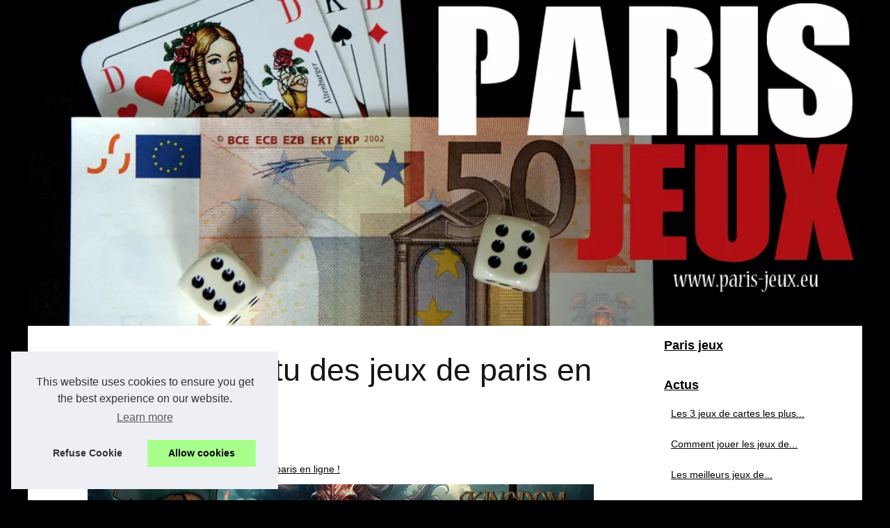

--- FILE ---
content_type: text/html; charset=UTF-8
request_url: https://offers.affilgamer.com/ifr/?bs=8&offer=1&uid=018fee06-385a-7f9b-8698-54ef122b384d
body_size: 254
content:
<!DOCTYPE html><html><head><meta charset="utf-8"><title></title><style>*{padding:0;margin:0}body{overflow:hidden}</style></head><body><a href="/?bs=8&offer=1&uid=018fee06-385a-7f9b-8698-54ef122b384d&lp=10&bid=26" target="_blank" rel="nofollow"><video muted autoplay loop><source src="https://banners.affilgamer.com/661f858e912a1.mp4"></video></a><img src="/pixel/?bs=8&offer=1&uid=018fee06-385a-7f9b-8698-54ef122b384d&lp=10&bid=26" width="1" height="1" /></body></html>


--- FILE ---
content_type: text/html; charset=UTF-8
request_url: https://offers.affilgamer.com/ifr/?bs=2&offer=1&uid=018fee06-385a-7f9b-8698-54ef122b384d
body_size: 255
content:
<!DOCTYPE html><html><head><meta charset="utf-8"><title></title><style>*{padding:0;margin:0}body{overflow:hidden}</style></head><body><a href="/?bs=2&offer=1&uid=018fee06-385a-7f9b-8698-54ef122b384d&lp=7&bid=15" target="_blank" rel="nofollow"><video muted autoplay loop><source src="https://banners.affilgamer.com/661f850498a08.mp4"></video></a><img src="/pixel/?bs=2&offer=1&uid=018fee06-385a-7f9b-8698-54ef122b384d&lp=7&bid=15" width="1" height="1" /></body></html>


--- FILE ---
content_type: text/html; charset=UTF-8
request_url: https://offers.affilgamer.com/ifr/?bs=1&offer=1&uid=018fee06-385a-7f9b-8698-54ef122b384d
body_size: 254
content:
<!DOCTYPE html><html><head><meta charset="utf-8"><title></title><style>*{padding:0;margin:0}body{overflow:hidden}</style></head><body><a href="/?bs=1&offer=1&uid=018fee06-385a-7f9b-8698-54ef122b384d&lp=7&bid=19" target="_blank" rel="nofollow"><video muted autoplay loop><source src="https://banners.affilgamer.com/661f850468001.mp4"></video></a><img src="/pixel/?bs=1&offer=1&uid=018fee06-385a-7f9b-8698-54ef122b384d&lp=7&bid=19" width="1" height="1" /></body></html>
